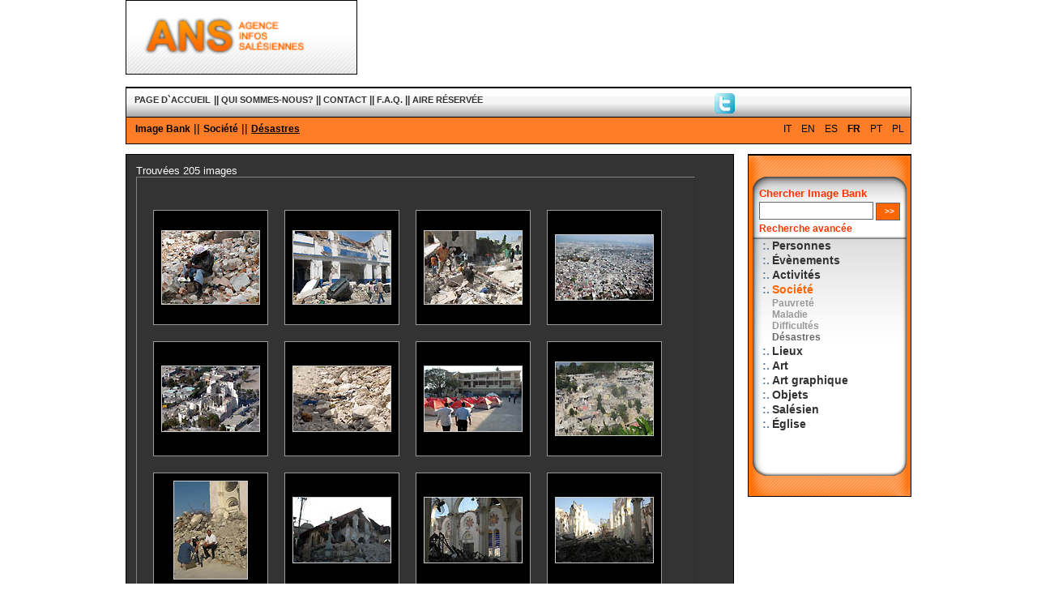

--- FILE ---
content_type: text/html
request_url: http://archivio.infoans.org/20.asp?Sez=20&cat=4&sotcat=17&Lingua=4&Pag=5
body_size: 22060
content:



<!DOCTYPE html PUBLIC "-//W3C//DTD XHTML 1.0 Transitional//EN" "http://www.w3.org/TR/xhtml1/DTD/xhtml1-transitional.dtd">

<html xmlns="http://www.w3.org/1999/xhtml" lang="IT" dir="ltr">

<head>

<meta http-equiv="imagetoolbar" content="no" />

<meta http-equiv="imagetoolbar" content="false" />


	<meta http-equiv='Content-Type' content='text/html; charset=iso-8859-1' />
	

<meta name="keywords" content="Parole chiave" />

<meta name="description" content="Descrizione del contenuto della pagina" />

<meta name="author" content="Ipermedia Servizi" />

<meta http-equiv="Pragma" content="no-cache" />

<meta http-equiv="Expires" content="-1" />

<title>ANS - Agenzia Info Salesiana - Image Bank</title>

<link rel="stylesheet" href="stile970/stileImg_Ans.css" 
type="text/css" />

<link rel="stylesheet" href="stile970/idImg_Ans.css" 
type="text/css" />

</head>

<body>
<!-- conta i link da newsletter -->

<!-- conta i link da newsletter -->
<!-- Testata del documento -->

<!-- Testata del documento -->





<!-- Testata del documento -->



<!-- Testata del documento -->

<!--<div align="center">

<div align="left" style="width:775px;">-->

<div id="testata">

	<span id="logoMarchio">
		<a href="Index.asp?Lingua=4" accesskey="0" 
		title="Logo de Ans - Aller à la Page d`Accueil">
		<img src="image/ImgBank_Logo_4.gif" height="90" 
		alt="Logo de Ans - Aller à la Page d`Accueil" 
		title="Logo de Ans - Aller à la Page d`Accueil"  
		class="bordoFotoNero" /></a>
	</span>

	<span id="logoNome">
	<object classid="clsid:D27CDB6E-AE6D-11cf-96B8-444553540000" codebase="http://download.macromedia.com/pub/shockwave/cabs/flash/swflash.cab#version=7,0,19,0" width="675" height="90" title="Banner Image Bank - Images du monde salésien">
	
      <param name="movie" value="flash/BannerImg.swf" />
      <param name="quality" value="high" />
      <embed src="flash/BannerImg.swf" quality="high" 
	  pluginspage="http://www.macromedia.com/go/getflashplayer" 
	  type="application/x-shockwave-flash" width="675" height="90">
	  </embed>
	 
    </object>

	<!--
	<img src="image/Img_banner.gif" width="534" height="70" 
	alt="ANS Image Bank" title="Spot Promozionale Image Bank" 
	class="bordoFotoNero" />
	-->

</span>

</div>

<!-- Testata del documento -->

<!-- Carico il file con le funzioni che mi serviranno-->

<!-- Carico il file con le funzioni che mi serviranno-->

<!-- Voci di menu principale -->



<div id="menuTop">

<div id="menu">


<!-- COMMENTO STANDARD E SOLO TESTO NEL MENU PRINCIPALE -->
	

<!--		<span class="versione">
		<a href="versioneStandard.asp" class="" accesskey="0" title=""></a>
		 || </span>
		<span style="margin-right:15px" class="versione">
		<a href="versioneTesto.asp" class="" accesskey="" title=""></a>
		</span>
	-->			


			 
				<span class="voce"><a href="index.asp?Lingua=4" class="voceA" accesskey="0" title="PAGE D`ACCUEIL">PAGE D`ACCUEIL</a></span>
				
						<span class="voce">|| <a href="13.asp?sez=13&amp;Lingua=4" class="voceA" accesskey="c         " title="Visualise la page Qui sommes-nous?">
						QUI SOMMES-NOUS?</a> </span>
						
						<span class="voce">|| <a href="10.asp?sez=10&amp;Lingua=4" class="voceA" accesskey="m         " title="Visualise la page Contact">
						CONTACT</a> </span>
						
						<span class="voce">|| <a href="17.asp?sez=17&amp;Lingua=4" class="voceA" accesskey="q         " title="Visualise la page F.A.Q.">
						F.A.Q.</a> </span>
						
						<span class="voce">|| <a href="8.asp?sez=8&amp;Lingua=4" class="voceA" accesskey="p         " title="Visualise la page Aire réservée">
						AIRE RÉSERVÉE</a> </span>
						
</div>
			
<div  style=" position:relative; top:-15px; left:75%; width:200px;">

<a href="https://twitter.com/#!/infoANS_FR" class="infoANS_FR" title="infoANS_FR" target="_blank"><img src="image/T_pic.gif" width="25px" alt="T" class="noBorder" /></a>

</div>
<!--
<div  style=" position:relative; top:-50px; left:90%;">
<a href="http://www.infoans.org/FRA/rss_4.xml" class="voceA" title="RSS" target="_blank"><img src="image/rss-icon.png" alt="RSS" class="noBorder" /> &nbsp; &nbsp; RSS</a>
</div>
-->
</div>

<hr />

<!-- Voci di menu principale -->


<!-- Voci di menu secondario -->

<div id="briciola">
	
	<span id="lingue">
		
				<a href="20.asp?sez=20&Lingua=1" class="lingue" title="Visualiser le site en italien">IT</a>
			
				<a href="20.asp?sez=20&Lingua=2" class="lingue" title="Visualiser le site en italien">EN</a>
			
				<a href="20.asp?sez=20&Lingua=3" class="lingue" title="Visualiser le site en italien">ES</a>
				
				<span class="linguaAttiva">FR</span>
				
				<a href="20.asp?sez=20&Lingua=5" class="lingue" title="Visualiser le site en italien">PT</a>
			
				<a href="20.asp?sez=20&Lingua=6" class="lingue" title="Visualiser le site en italien">PL</a>
			
	</span> 	
	
	<span>
	
	<a href="20.asp?sez=20&Lingua=4" title="Image Bank - Retour Page d'Accueil" class="linkPane">Image Bank</a>
	
		 ||
		 
			 <a href="20.asp?Lingua=4&amp;cat=4" title="Vai alla categoria Société" class="linkPane">Société</a>
			 
		 ||
		  
			 <a href="20.asp?Lingua=4&amp;cat=4&amp;sotcat=17" title="Sei nella sottocategoria Désastres" class="linkPaneAttiva">Désastres</a>
			   
	</span> 

</div>
<hr />

<!-- Voci di menu secondario -->

<div id="contenitoreCentro">

			Trouvées 205 images	
	<table cellspacing="0" cellpadding="0" border="0" 
	style="height:367px;">
	<tr>
	<td valign="top">
				
	<table id="tabellacontenitoreCentro" cellpadding="0" 
	cellspacing="20" summary="" align="center" border="1">
		<tr>
			
			<tr>
			
			<td align="center" valign="middle" class="box_preview">
			<a href="20.asp?Lingua=4&amp;sez=20&amp;cat=4&amp;sotcat=17&amp;Img=4862" title="Vedi la foto: 15 febbraio 2010 - Un giovane sulle rovine della propria casa.">
			<img src="image/ImageBank/Preview/2010/IB_4862__2010.jpg" class="bordoFoto" width="120" alt="15 febbraio 2010 - Un giovane sulle rovine della propria casa." title="Vedi la foto: 15 febbraio 2010 - Un giovane sulle rovine della propria casa." /></a></td>
								
			
			<td align="center" valign="middle" class="box_preview">
			<a href="20.asp?Lingua=4&amp;sez=20&amp;cat=4&amp;sotcat=17&amp;Img=4861" title="Vedi la foto: 15 febbraio 2010 - Un&#96;auto sotterrata dalle macerie di una casa crollata.">
			<img src="image/ImageBank/Preview/2010/IB_4861__2010.jpg" class="bordoFoto" width="120" alt="15 febbraio 2010 - Un&#96;auto sotterrata dalle macerie di una casa crollata." title="Vedi la foto: 15 febbraio 2010 - Un&#96;auto sotterrata dalle macerie di una casa crollata." /></a></td>
								
			
			<td align="center" valign="middle" class="box_preview">
			<a href="20.asp?Lingua=4&amp;sez=20&amp;cat=4&amp;sotcat=17&amp;Img=4860" title="Vedi la foto: 15 febbraio 2010 - Le case distrutte dal terremoto.">
			<img src="image/ImageBank/Preview/2010/IB_4860__2010.jpg" class="bordoFoto" width="120" alt="15 febbraio 2010 - Le case distrutte dal terremoto." title="Vedi la foto: 15 febbraio 2010 - Le case distrutte dal terremoto." /></a></td>
								
			
			<td align="center" valign="middle" class="box_preview">
			<a href="20.asp?Lingua=4&amp;sez=20&amp;cat=4&amp;sotcat=17&amp;Img=4859" title="Vedi la foto: 12 febbraio 2010 - Port au Prince vista dall&#96;elicottero.">
			<img src="image/ImageBank/Preview/2010/IB_4859__2010.jpg" class="bordoFoto" width="120" alt="12 febbraio 2010 - Port au Prince vista dall&#96;elicottero." title="Vedi la foto: 12 febbraio 2010 - Port au Prince vista dall&#96;elicottero." /></a></td>
								
			</tr>
				
			<tr>
			
			<td align="center" valign="middle" class="box_preview">
			<a href="20.asp?Lingua=4&amp;sez=20&amp;cat=4&amp;sotcat=17&amp;Img=4858" title="Vedi la foto: 12 febbraio 2010 - La cattedrale distrutta dal terremoto vista dall&#96;elicottero.">
			<img src="image/ImageBank/Preview/2010/IB_4858__2010.jpg" class="bordoFoto" width="120" alt="12 febbraio 2010 - La cattedrale distrutta dal terremoto vista dall&#96;elicottero." title="Vedi la foto: 12 febbraio 2010 - La cattedrale distrutta dal terremoto vista dall&#96;elicottero." /></a></td>
								
			
			<td align="center" valign="middle" class="box_preview">
			<a href="20.asp?Lingua=4&amp;sez=20&amp;cat=4&amp;sotcat=17&amp;Img=4857" title="Vedi la foto: 15 febbraio 2010 - I resti di una vittima del terremoto.">
			<img src="image/ImageBank/Preview/2010/IB_4857__2010.jpg" class="bordoFoto" width="120" alt="15 febbraio 2010 - I resti di una vittima del terremoto." title="Vedi la foto: 15 febbraio 2010 - I resti di una vittima del terremoto." /></a></td>
								
			
			<td align="center" valign="middle" class="box_preview">
			<a href="20.asp?Lingua=4&amp;sez=20&amp;cat=4&amp;sotcat=17&amp;Img=4856" title="Vedi la foto: 15 febbraio 2010 - Don Pascual Chávez visita un campo di accoglienza allestito nel cortile di un&#96;opera salesiana accompagnato da don Sylvain Ducange, Superiore della Visitatoria di Haiti.">
			<img src="image/ImageBank/Preview/2010/IB_4856__2010.jpg" class="bordoFoto" width="120" alt="15 febbraio 2010 - Don Pascual Chávez visita un campo di accoglienza allestito nel cortile di un&#96;opera salesiana accompagnato da don Sylvain Ducange, Superiore della Visitatoria di Haiti." title="Vedi la foto: 15 febbraio 2010 - Don Pascual Chávez visita un campo di accoglienza allestito nel cortile di un&#96;opera salesiana accompagnato da don Sylvain Ducange, Superiore della Visitatoria di Haiti." /></a></td>
								
			
			<td align="center" valign="middle" class="box_preview">
			<a href="20.asp?Lingua=4&amp;sez=20&amp;cat=4&amp;sotcat=17&amp;Img=4855" title="Vedi la foto: 15 febbraio 2010 - La distruzione del terremoto.">
			<img src="image/ImageBank/Preview/2010/IB_4855__2010.jpg" class="bordoFoto" width="120" alt="15 febbraio 2010 - La distruzione del terremoto." title="Vedi la foto: 15 febbraio 2010 - La distruzione del terremoto." /></a></td>
								
			</tr>
				
			<tr>
			
								
			<td align="center" valign="middle" class="box_preview">
			<a href="20.asp?Lingua=4&amp;sez=20&amp;cat=4&amp;sotcat=17&amp;Img=4849" title="Vedi la foto: 12 febbraio 2010 - Don Pascual Chávez e Stefano Bianco di Eurofilm-Missioni Don Bosco durante le riprese video.">
			<img src="image/ImageBank/Preview/2010/IB_4849__2010.jpg" class="bordoFoto" height="120" alt="12 febbraio 2010 - Don Pascual Chávez e Stefano Bianco di Eurofilm-Missioni Don Bosco durante le riprese video." title="Vedi la foto: 12 febbraio 2010 - Don Pascual Chávez e Stefano Bianco di Eurofilm-Missioni Don Bosco durante le riprese video." /></a></td>
								
			
			<td align="center" valign="middle" class="box_preview">
			<a href="20.asp?Lingua=4&amp;sez=20&amp;cat=4&amp;sotcat=17&amp;Img=4848" title="Vedi la foto: 12 febbraio 2010 - La cattedrale distrutta dal terremoto.">
			<img src="image/ImageBank/Preview/2010/IB_4848__2010.jpg" class="bordoFoto" width="120" alt="12 febbraio 2010 - La cattedrale distrutta dal terremoto." title="Vedi la foto: 12 febbraio 2010 - La cattedrale distrutta dal terremoto." /></a></td>
								
			
			<td align="center" valign="middle" class="box_preview">
			<a href="20.asp?Lingua=4&amp;sez=20&amp;cat=4&amp;sotcat=17&amp;Img=4847" title="Vedi la foto: 12 febbraio 2010 - La cattedrale distrutta dal terremoto.">
			<img src="image/ImageBank/Preview/2010/IB_4847__2010.jpg" class="bordoFoto" width="120" alt="12 febbraio 2010 - La cattedrale distrutta dal terremoto." title="Vedi la foto: 12 febbraio 2010 - La cattedrale distrutta dal terremoto." /></a></td>
								
			
			<td align="center" valign="middle" class="box_preview">
			<a href="20.asp?Lingua=4&amp;sez=20&amp;cat=4&amp;sotcat=17&amp;Img=4846" title="Vedi la foto: 12 febbraio 2010 - La cattedrale distrutta dal terremoto.">
			<img src="image/ImageBank/Preview/2010/IB_4846__2010.jpg" class="bordoFoto" width="120" alt="12 febbraio 2010 - La cattedrale distrutta dal terremoto." title="Vedi la foto: 12 febbraio 2010 - La cattedrale distrutta dal terremoto." /></a></td>
								
			</tr>
				
			<tr>
			
			<td align="center" valign="middle" class="box_preview">
			<a href="20.asp?Lingua=4&amp;sez=20&amp;cat=4&amp;sotcat=17&amp;Img=4845" title="Vedi la foto: 12 febbraio 2010 - La cattedrale distrutta dal terremoto.">
			<img src="image/ImageBank/Preview/2010/IB_4845__2010.jpg" class="bordoFoto" width="120" alt="12 febbraio 2010 - La cattedrale distrutta dal terremoto." title="Vedi la foto: 12 febbraio 2010 - La cattedrale distrutta dal terremoto." /></a></td>
								
			
			<td align="center" valign="middle" class="box_preview">
			<a href="20.asp?Lingua=4&amp;sez=20&amp;cat=4&amp;sotcat=17&amp;Img=4844" title="Vedi la foto: 12 febbraio 2010 - La cattedrale distrutta dal terremoto.">
			<img src="image/ImageBank/Preview/2010/IB_4844__2010.jpg" class="bordoFoto" width="120" alt="12 febbraio 2010 - La cattedrale distrutta dal terremoto." title="Vedi la foto: 12 febbraio 2010 - La cattedrale distrutta dal terremoto." /></a></td>
								
			
			<td align="center" valign="middle" class="box_preview">
			<a href="20.asp?Lingua=4&amp;sez=20&amp;cat=4&amp;sotcat=17&amp;Img=4843" title="Vedi la foto: 12 febbraio 2010 - I danni del terremoto al palazzo presidenziale.">
			<img src="image/ImageBank/Preview/2010/IB_4843__2010.jpg" class="bordoFoto" width="120" alt="12 febbraio 2010 - I danni del terremoto al palazzo presidenziale." title="Vedi la foto: 12 febbraio 2010 - I danni del terremoto al palazzo presidenziale." /></a></td>
								
			
			<td align="center" valign="middle" class="box_preview">
			<a href="20.asp?Lingua=4&amp;sez=20&amp;cat=4&amp;sotcat=17&amp;Img=4842" title="Vedi la foto: 12 febbraio 2010 - La devastazione causata dal terremoto.">
			<img src="image/ImageBank/Preview/2010/IB_4842__2010.jpg" class="bordoFoto" width="120" alt="12 febbraio 2010 - La devastazione causata dal terremoto." title="Vedi la foto: 12 febbraio 2010 - La devastazione causata dal terremoto." /></a></td>
								
			</tr>
				
					
		<tr>
			<td colspan="5" align="right">
				
				Pag. 5 de&nbsp;13&nbsp;&nbsp;||&nbsp;&nbsp; 
					<!--<a href="?Sez=20&amp;cat=&amp;sotcat=&amp;Lingua=&amp;Pag=" title="Vai alla pagina precedente" class="paginazione">&lt;&lt;</a>-->&nbsp; 
					
					<a href="/20.asp?Sez=20&amp;cat=4&amp;sotcat=17&amp;Lingua=4&amp;Pag=1" class="paginazione" title="Vai alla pagina 1">1</a> 
					 - 
					<a href="/20.asp?Sez=20&amp;cat=4&amp;sotcat=17&amp;Lingua=4&amp;Pag=2" class="paginazione" title="Vai alla pagina 2">2</a> 
					 - 
					<a href="/20.asp?Sez=20&amp;cat=4&amp;sotcat=17&amp;Lingua=4&amp;Pag=3" class="paginazione" title="Vai alla pagina 3">3</a> 
					 - 
					<a href="/20.asp?Sez=20&amp;cat=4&amp;sotcat=17&amp;Lingua=4&amp;Pag=4" class="paginazione" title="Vai alla pagina 4">4</a> 
					 - <a href='#' class='paginazioneAttiva' title='Sei a pagina 5'>5</a>
					&nbsp;<!--<a href="?Sez=20&amp;cat=&amp;sotcat=&amp;Lingua=&amp;Pag=" title="Vai alla pagina successiva" class="paginazione">&gt;&gt;</a>--> 
					
					&nbsp;&nbsp;<a href="/20.asp?Sez=20&amp;cat=4&amp;sotcat=17&amp;Lingua=4&amp;Pag=6" title="Vai alle successive 5 pagine" class="paginazione">&gt;&gt;</a> 
					
					

			</td>
		</tr>
	</table>
				
		</td>
	</tr>	
</table>
				
	 
</div>

<hr />




<div id="menuDx">

	<div class="CellaRicerca" align="left">

	<form 
	action="ImgRicerca.asp?Action=1&amp;lingua=4" 
	method="post" name="frmCercaDx">

	<div class="linkOrangeAttiva" style="font-size:110%; 
	width:150px; border:1px #0C3 hidden;">
	Chercher Image Bank
	</div>

	<div style="margin-right:5px; vertical-align:top; 
	margin-top:3px; text-align:left; width:180px;">
	<input type="text" name="txtCerca"  value=" " id="txtCerca" 
	class="campotesto" maxlength="100" style="width:135px;" /> 
	<input type="submit" value=" >>" 
	title="CHERCHER" class="bottone" />
	</div>


	<div style="font-size:110%; text-align:left; 
	float:left; margin-top:3px;margin-bottom:5px;">
	<a href="ImgRicerca.asp?Lingua=4" title="Recherche avancée ANS" class="linkOrange"><strong>Recherche avancée</strong></a>
	</div>
	</form>
	
	</div>
	
	<hr />
	
	<div style="padding-top:18px; padding-left:16px; 
	vertical-align:top;">
	
	
	<table border="0" width="175" cellspacing="0">
		
		<tr>
			<td style="font-size:95%; font-weight:bold; 
			width:10px; padding-top:2px;" valign="top">:.</td>
			
			<td style="padding-top:2px;" valign="top">
			
			<!--<div class="menu">-->
			
							
			<a href="20.asp?Lingua=4&amp;cat=1" class="linkCat" title="Vai alla categoria Personnes" accesskey="20">Personnes</a>
							
			
			</td>
		</tr>
		
		<tr>
			<td style="font-size:95%; font-weight:bold; 
			width:10px; padding-top:2px;" valign="top">:.</td>
			
			<td style="padding-top:2px;" valign="top">
			
			<!--<div class="menu">-->
			
							
			<a href="20.asp?Lingua=4&amp;cat=2" class="linkCat" title="Vai alla categoria Évènements" accesskey="20">Évènements</a>
							
			
			</td>
		</tr>
		
		<tr>
			<td style="font-size:95%; font-weight:bold; 
			width:10px; padding-top:2px;" valign="top">:.</td>
			
			<td style="padding-top:2px;" valign="top">
			
			<!--<div class="menu">-->
			
							
			<a href="20.asp?Lingua=4&amp;cat=3" class="linkCat" title="Vai alla categoria Activités" accesskey="20">Activités</a>
							
			
			</td>
		</tr>
		
		<tr>
			<td style="font-size:95%; font-weight:bold; 
			width:10px; padding-top:2px;" valign="top">:.</td>
			
			<td style="padding-top:2px;" valign="top">
			
			<!--<div class="menu">-->
			
							
							 
			<a href="20.asp?Lingua=4&amp;cat=4" class="linkCatAttiva" title="Vai alla categoria Société" accesskey="20">Société</a>
							
			
			</td>
		</tr>
		
			<tr>
			<td valign="top">&nbsp;</td>
			<td align="left" valign="top">
			
											
			
			<a href="20.asp?Lingua=4&amp;cat=4&amp;sotcat=14" class="linkSotCat" title="Vai alla sottocategoria Pauvreté" accesskey="20">Pauvreté</a><br />
				
											
			
			<a href="20.asp?Lingua=4&amp;cat=4&amp;sotcat=15" class="linkSotCat" title="Vai alla sottocategoria Maladie" accesskey="20">Maladie</a><br />
				
											
			
			<a href="20.asp?Lingua=4&amp;cat=4&amp;sotcat=16" class="linkSotCat" title="Vai alla sottocategoria Difficultés" accesskey="20">Difficultés</a><br />
				
			
			<a href="20.asp?Lingua=4&amp;cat=4&amp;sotcat=17" class="linkSotCatAttiva" title="Vai alla sottocategoria Désastres" accesskey="20">Désastres</a><br />
									
			
			</td>
		</tr>
		
		<tr>
			<td style="font-size:95%; font-weight:bold; 
			width:10px; padding-top:2px;" valign="top">:.</td>
			
			<td style="padding-top:2px;" valign="top">
			
			<!--<div class="menu">-->
			
							
			<a href="20.asp?Lingua=4&amp;cat=5" class="linkCat" title="Vai alla categoria Lieux" accesskey="20">Lieux</a>
							
			
			</td>
		</tr>
		
		<tr>
			<td style="font-size:95%; font-weight:bold; 
			width:10px; padding-top:2px;" valign="top">:.</td>
			
			<td style="padding-top:2px;" valign="top">
			
			<!--<div class="menu">-->
			
							
			<a href="20.asp?Lingua=4&amp;cat=6" class="linkCat" title="Vai alla categoria Art" accesskey="20">Art</a>
							
			
			</td>
		</tr>
		
		<tr>
			<td style="font-size:95%; font-weight:bold; 
			width:10px; padding-top:2px;" valign="top">:.</td>
			
			<td style="padding-top:2px;" valign="top">
			
			<!--<div class="menu">-->
			
							
			<a href="20.asp?Lingua=4&amp;cat=7" class="linkCat" title="Vai alla categoria Art graphique" accesskey="20">Art graphique</a>
							
			
			</td>
		</tr>
		
		<tr>
			<td style="font-size:95%; font-weight:bold; 
			width:10px; padding-top:2px;" valign="top">:.</td>
			
			<td style="padding-top:2px;" valign="top">
			
			<!--<div class="menu">-->
			
							
			<a href="20.asp?Lingua=4&amp;cat=8" class="linkCat" title="Vai alla categoria Objets" accesskey="20">Objets</a>
							
			
			</td>
		</tr>
		
		<tr>
			<td style="font-size:95%; font-weight:bold; 
			width:10px; padding-top:2px;" valign="top">:.</td>
			
			<td style="padding-top:2px;" valign="top">
			
			<!--<div class="menu">-->
			
							
			<a href="20.asp?Lingua=4&amp;cat=9" class="linkCat" title="Vai alla categoria Salésien" accesskey="20">Salésien</a>
							
			
			</td>
		</tr>
		
		<tr>
			<td style="font-size:95%; font-weight:bold; 
			width:10px; padding-top:2px;" valign="top">:.</td>
			
			<td style="padding-top:2px;" valign="top">
			
			<!--<div class="menu">-->
			
							
			<a href="20.asp?Lingua=4&amp;cat=10" class="linkCat" title="Vai alla categoria Église" accesskey="20">Église</a>
							
			
			</td>
		</tr>
		
		</table>
		
	</div>
	
</div>

<hr />


<!-- Menu footer -->
<!-- Menu del footer -->

<div id="footer">


		<a href="http://www.ipermediaservizi.it/" class="voceFooter" accesskey="j" title="Visitez le site de Ipermedia Servizi" target="_blank">
					Crédits</a>&nbsp; || &nbsp;<a href="18.asp?sez=18&amp;Lingua=4" class="voceFooter" accesskey="w" title="Aller aux pages sur l`accessibilité">Conformité W3C</a>
					
					
<script language=JavaScript>
if (navigator.appName.indexOf("Explorer")>=0) document.write('&nbsp;|| &nbsp;<a HREF="#" class="voceFooter" title="Choisissez InfoAns en page de démarrage" onClick="this.style.behavior=\'url(#default#homepage)\';this.setHomePage(\'http://www.infoans.org/index.asp?lingua=4\');">Choisissez InfoAns en page de démarrage');	
</script>					


	
</div>


<!-- Menu del footer -->





<!-- Menu footer -->


<a name="1">&nbsp;</a>

</body>

</html>

--- FILE ---
content_type: text/css
request_url: http://archivio.infoans.org/stile970/stileImg_Ans.css
body_size: 6147
content:
*{ outline:0;}



body{
	font-family:verdana, arial, sans-serif;
	font-size:90%;
	color:#67819f;
	margin:0px auto;
	background:#fff;
	width:970px;
}



hr{display:none;}



.voce
{
	color:#333333;
	font-size:85%;
	font-weight:bold;
}

.voceA
{

	font-size:90%;
	color:#333333;
	text-align:center;
	padding-top:1px;
	padding-bottom:1px;
	text-decoration:none;

}

a.voceA:hover{text-decoration:underline;}



.voceFooter
{
	color:#333333;
	text-decoration:none;
}


a.voceFooter:hover{text-decoration:underline;}


.lingue
{
	font-size:85%;
	color:#000000;
	text-align:center;
	padding-top:1px;
	padding-bottom:2px;
	padding-right:8px;
	text-decoration:none;

}

a.lingue:hover{text-decoration:underline;}



.linguaAttiva
{
	font-size:85%;
	color:#000000;
	text-align:center;
	padding-top:1px;
	padding-bottom:2px;
	font-weight:bold;
	padding-right:8px;
}


.voceAttivaA
{
	font-size:90%;
	color:#333333;
	text-align:center;
	padding-top:1px;
	padding-bottom:1px;
	text-decoration:underline;
}

.versione
{
	color:#333333;
	font-size:80%;
	font-weight:normal;
}

.versioneA
{
	font-size:85%;
	color:#333333;
	/*width:95px;*/
	text-align:center;
	padding-top:1px;
	padding-bottom:1px;
	text-decoration:none;
}

a.versioneA:hover{text-decoration:underline;}

.versioneAttivaA
{

	color:#333333;
	font-size:85%;
	/*width:95px;*/
	text-align:center;
	padding-top:1px;
	padding-bottom:1px;
	text-decoration:underline;
	font-weight:normal;

}


.testoNotiziaPrincipale{
	font-size:88%;
	color:#000000;
	text-decoration:none;
}

a.testoNotiziaPrincipale:hover{text-decoration:underline;color:#000066;}


.ultime
{
	font-size:95%;
	color:#000000;
	text-decoration:none;
}

a.ultime:hover{text-decoration:underline;color:#000066;}


.bPane{font-size:80%;padding-left:18px;color:#336699;padding-top:0px;}


.linkPane
{
	color:#000000;
	font-size:85%;
	/*width:95px;*/
	text-align:center;
	text-decoration:none;
	font-weight:bold;

}

a.linkPane:hover{text-decoration:underline;}

.linkPaneAttiva
{
	color:#000000;
	font-size:85%;
	/*width:95px;*/
	text-align:center;
	text-decoration:underline;
	font-weight:bold;

}



.lingua {text-decoration:none;color:#026500;font-size:88%;text-align:right;}

.lingua:hover{text-decoration:underline;}

/*

.lsc{border-bottom:1px solid #ffffff;height:22px;padding-left:5px;width:200px;margin-left:0px;margin-bottom:2px;background-color:#751400;}

.lsca{border-bottom:1px solid #ffffff;height:20px;padding-left:5px;width:200px;margin-left:0px;margin-bottom:2px;background-color:#984820;}

*/


.menu{
/*border-bottom:1px solid #000066;*/
width:112px;
padding-left:23px;
margin-top:3px;
color:#333333;
text-decoration:none;
font-size:90%;
font-weight:bold;
/*background-color:#006699;border:1px #00CC00 solid;*/


}

.CellaRicerca{
width:130px;
padding-left:13px;
padding-top:10px;
height:40px;
margin-top:30px;
margin-left:0px;
/*background-color:#99c2d6;*/
font-size:80%;
color:#000066;
border:1px #00FFFF hidden;
}

a.linkCat:link,a.linkCat:visited
{
	text-decoration:none;
	color:#333333;
	font-size:95%;
	font-weight:bold;
}



a.linkCat:hover{
	color:#f60;
}



a.linkCatAttiva:link,a.linkCatAttiva:visited
{
	text-decoration:none;
	color:#f60;
	font-size:95%;
	font-weight:bold;
}



a.linkSotCat:link,a.linkSotCat:visited
{
	text-decoration:none;
	color:#999;
	font-size:85%;
	font-weight:bold;
}



a.linkSotCat:hover{
	color:#666;
}



a.linkSotCatAttiva:link,a.linkSotCatAttiva:visited
{text-decoration:none;color:#666666;font-size:85%;font-weight:bold;}

a.linkOrange:link,a.linkOrange:visited
{text-decoration:none;color:#ff3300;font-size:95%;font-weight:bold;}

a.linkOrange:hover{text-decoration:underline;}

.linkOrangeAttiva
{text-decoration:none;color:#ff3300;font-size:95%;font-weight:bold;}


a.paginazione:link,a.paginazione:visited
{text-decoration:none;color:#ffffff;font-size:95%;font-weight:bold;}

a.paginazione:hover{color:#ff3300;}

a.paginazioneAttiva:link,a.paginazioneAttiva:visited
{text-decoration:underline;color:#ff3300;font-size:95%;font-weight:bold;}

.footer{font-size:80%;color:#000066;}

.titolo{font-size:100%;font-weight:bold;color:#ff7d27;}

.bordoFotoNero{border:1px solid #000000;}

a.linkInterno:link,a.linkInterno:visited
{text-decoration:none;color:#ffffff;font-size:95%;font-weight:bold;}

a.linkInterno:hover{color:#CCCCCC;text-decoration:none;}

a.linkInternoAttiva:link,a.linkInternoAttiva:visited
{text-decoration:underline;color:#ffffff;font-size:95%;font-weight:bold;}

.campotesto{
	border:1px solid #666;
	color:color:#666;
	width:96px; 
	height:18px; 
	font-family:verdana, arial, sans-serif; 
	font-size:110%; 
}

.campotestoBig{border:1px solid #ff6600; color:#666666; width:350px; height:18px; font-family:verdana, arial, sans-serif; font-size:95%; }

.campotestoEmail{border:1px solid #ff6600; color:#666666; width:290px; height:18px; font-family:verdana, arial, sans-serif; font-size:100%; }

.campotestoCommento{border:1px solid #ff6600; color:#666666; width:290px; height:150px; font-family:verdana, arial, sans-serif; font-size:100%; }

.selectBox{border:1px solid #ff6600; color:#666666; font-family:verdana, arial, sans-serif; }



.bottone{
	background:#f60; 
	border:1px solid #666; 
	height:22px; 
	width:30px; 
	font-size:90%; 
	font-weight:bold; 
	color:#fff;
	padding:2px 5px; 
	vertical-align:middle; 
	cursor:pointer;
}



.bottoneCerca{
	background-color:#f60; 
	border:1px solid #666; 
	height:25px; 
	font-size:90%; 
	font-weight:bold; 
	color:#fff; 
	align:center; 
	valign:middle; 
	padding:5px 5px;
}

.box_preview{height:140px; background-color:#000000; border:1px solid #999999; position:relative;  width:140px;}

.box_previewRandom{width:130px;}

.bordoFoto{border:1px solid #cccccc;}

.noBorder{border:0px;}

.titoloInterno{font-size:100%; padding-top:0pt; font-weight:bold; color:#FF9900;}


--- FILE ---
content_type: text/css
request_url: http://archivio.infoans.org/stile970/idImg_Ans.css
body_size: 2260
content:
#testata{
	width:970px;
	min-height:70px;
	background-color:#fff;
	color:#000;
	margin-bottom:12px;
}



#logoNome
{
	width:675px; 
	height:90px;
}



#menuTop{
	width:968px;
	height:25px;
	padding-top:5px;
	padding-bottom:5px;
	border:1px solid #000;
	border-top-width:2px;
	color:#000;
	background:url("../image/Img_sfondo_barra_menu_debug.gif") #f6f6f6;
}


	
#menu
{
	width:960px;
	height:16px;
	text-align:left;
	margin-left:10px;
	color:#000;
}


#rss{
	float:right; 
	margin:0 15px 0 0;
}


#rss .rssLink{
	color:#666; 
	margin:4px 0 0 6px; 
	float:right;
	text-decoration:none;
}



#briciola
{
	width:957px;
	height:14px;
	background:#ff7d27;
	color:#000;
	border-left:1px solid #000;
	border-right:1px solid #000;
	border-bottom:1px solid #000;
	text-align:left;
	padding-top:5px;
	padding-bottom:13px;
	padding-left:11px;
	
}



#bPane{
	position:relative;
	top:0px;
	text-align:left;
	left:40px;
}

#lingue
{
	float:right;
	vertical-align:top;
}




#contenitoreCentro
{
	float: left;
	width:725px;
	background:#333;
	height:auto;
	min-height:400px;
	margin-top:12px;
	margin-right:16px;
	margin-bottom:8px;
	padding:12px;
	border:1px solid #000;
	color:#fff;
	font-size:90%;
}



#tabellacontenitoreCentro
{
	bgcolor:#60C;
	left:29px;
}



#tabellaRandomImg
{
	width:670px;
	background-color:#000;
	border:1px solid #999;
	min-height:420px; 
	padding:5px 0;
}



#tabellaDettaglio
{
	width:670px;
	background-color:#000; 
	border:1px solid #999;
	padding-top:10px;
	padding-right:50px;
	padding-left:50px; 
	line-height:150%; 
	font-size:120%;
}



#testo
{
	width:564px;
	padding:20px;
	border:1px solid #006;
	border-top-width:2px;
	background:#fff;
}



#menuDx
{
	width:200px;
	height:420px;
	margin-top:12px;
	margin-bottom:12px;
	margin-left:1px;
	border:1px solid #000;
	border-top-width:2px;
	background-image:url("../image/Img_sfondo_menu_dx_new.gif");
	float:left; 
}



#footer{
	color:#000;
	font-size:80%;
	clear: left;
	text-align:left;
	padding-bottom:10px;
	padding-left:6px;
}



#vuoto{
	border-top:2px solid #fff; 
	border-bottom:1px solid #006;
}